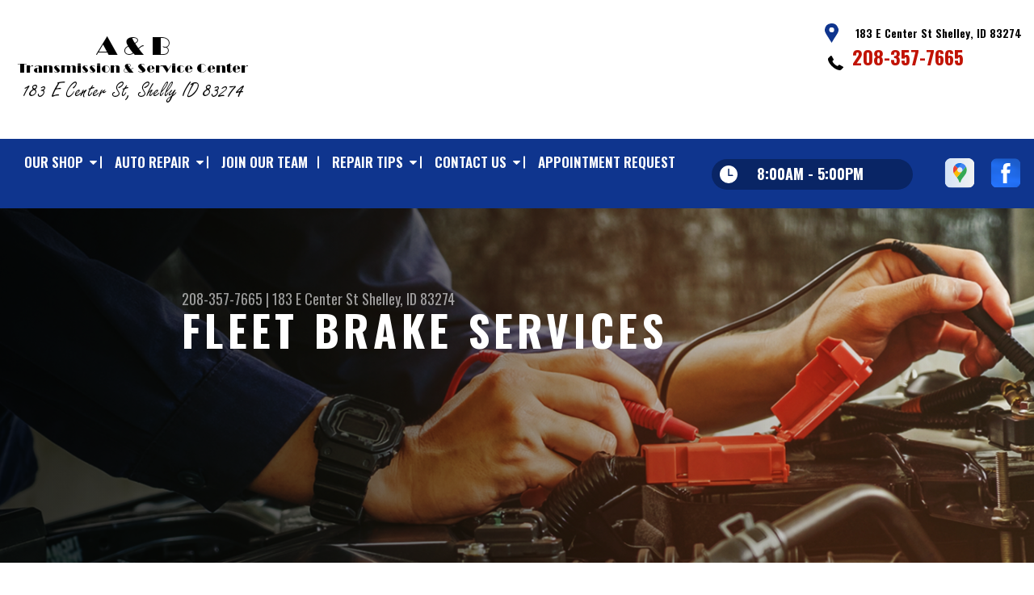

--- FILE ---
content_type: text/html; charset=UTF-8
request_url: https://www.autorepairshelleyid.com/Shelley-fleet-brakes.html
body_size: 36650
content:
<!DOCTYPE html>
<html lang="en" xml:lang="en">
<head>

		<title>Fleet Brake Services | A&B Transmission & Service Center Fleet Repair and Maintenance | 183 E Center St, Shelley, ID</title>
	<meta http-equiv="Content-type" content="text/html; charset=utf-8" />
	<meta name="geo.position" content="43.3815839; -112.1214683"/>
	<meta name="geo.placename" content="Shelley, ID"/>
	<meta name="geo.region" content="US-ID" />
	<meta name="ICBM" content="43.3815839,-112.1214683" />
	<meta name="Description" content="Call Now 208-357-7665 | Fleet Brake Services | A&B Transmission & Service Center Fleet Repair and Maintenance | 183 E Center St, Shelley, ID"/>
	<meta name="viewport" content="width=device-width, initial-scale=1.0">
	<link rel="shortcut icon" type="image/x-icon" href="https://cdn.repairshopwebsites.com/defaults/images/favicon.ico" />
	<meta charset="utf-8" />
	<meta name="thumbnail" content="https://www.autorepairshelleyid.com/custom/logo.png" />
        <meta property="og:image" content="https://www.autorepairshelleyid.com/custom/logo.png" />
	<link rel="canonical" href="https://www.autorepairshelleyid.com/Shelley-fleet-brakes.html" />
	

		<link rel="stylesheet" href="https://cdn.repairshopwebsites.com/defaults/css/rateit.css" type="text/css" media="screen" />
	<link href="https://fonts.googleapis.com/css?family=Oswald:300,400,500,600,700&display=swap" rel="stylesheet">

	<!-- Vendor Styles -->
	<link rel="stylesheet" href="https://cdn.repairshopwebsites.com/templates/63/css/aos.css" />

	<!-- App Styles -->
	<link rel="stylesheet" href="https://cdn.repairshopwebsites.com/templates/63/css/css.css" />
	<link rel="stylesheet" href="https://cdn.repairshopwebsites.com/defaults/css/default.css" />


	<style type = "text/css">


.header { background-color: #FFFFFF; }
.contact .ico-location { fill: #0F358E; }
.ico-phone-head { color: #000000 !important; }
.list-logos-alt li { border: 2px solid #0F358E; }
.list-logos-alt .ico-location, .list-logos-alt .ico-envelope { fill: #0F358E !important; }
.list-logos-alt .ico-phone-head { color: #0F358E !important; }

.header .header__contacts { color: #000000; }
.header .header__bar { color: #000000; }
.contact a:not(.btn) { color: #C11304; }

.header .header__foot { color: #C11304; } 

@media (max-width: 1023px) {
.contact p { background-color: #C11304; }
}

.header .header__actions { background-color: #0F358E; }
.nav-trigger {  background-color: #0F358E; }
.nav-header { color: #FFFFFF; }
.nav-header > ul > li + li a:before { background-color: #FFFFFF; }
.nav-header > ul > li > a:hover { color: #D2D2D2; }

.nav-header .sub ul { background-color: #0F358E; color: #FFFFFF; }
.nav-header .has-dd:after { border-color: transparent transparent #0F358E transparent; }
.nav-header .sub a:hover { background-color: #C11304; color: #FFFFFF; }
@media (max-width: 1023px) {
.nav-header .sub a {  background-color: #0F358E; color: #FFFFFF; }
}

.hours { background-color: #092565; color: #FFFFFF; }
.header__hours .hours__dropdown { color: #FFFFFF; }
.header__hours .hours__dropdown ul { background-color: #092565; }

.intro .btn--blue { background-color: #0F358E; color: #FFFFFF; }

@media (max-width: 767px) {
.intro {  background-color: #0F358E; color: #FFFFFF; }
.intro--secondary h1, .intro--secondary h2 { color: #FFFFFF !important; }
}



.intro:before { content: ''; position: absolute; top: 0; left: 0; bottom: 0; right: 0; background-image: -webkit-gradient(linear, left top, right top, from(rgba(0,0,0,.8)), to(rgba(0,0,0,.001)) ); background-image: -o-linear-gradient(left, rgba(0,0,0,.8), rgba(0,0,0,.001) ); background-image: linear-gradient(to right, rgba(0,0,0,.8), rgba(0,0,0,.001) ); z-index: -1; }






.section--services { background-color: #EAEFF5; }
.section--services .section__title { color: #0F358E; }
.section--services .section__title span { color: #C11304; }
.service .service__body .h5:before, .service .service__body h5:before { background-color: #0F358E; }
.service .service__inner:hover { background-color: #C11304;  }
.service .service__inner:hover .service__body { background-color: #C11304; color: #FFFFFF; }
.service .service__inner:hover .service__body .h5 { color: #FFFFFF; }
.service .service__inner:hover .service__body .h5:before, .service .service__inner:hover .service__body h5:before { background-color: #FFFFFF; }
.section--services .btn--red { background-color: #C11304; color: #FFFFFF; }

.section--fluid { background-color: #0F358E; color: #FFFFFF; }

.section--flex { background-color: #EAEFF5 !important; }
.section--flex .section__title { color: #0F358E; }
.section--flex .section__title span { color: #C11304; }
.list-locations li a:hover { color: #C11304; }
.list-locations li a:hover svg { fill: #C11304; }

.coupon .coupon__aside { background-color: #A31509; }
.coupon { background-color: #C11304; color: #FFFFFF; }
.coupon--blue .coupon__aside:after { background-color: #0F358E; }
.coupon--blue { background-color: #003BC1; color: #FFFFFF; }
.coupon .btn--white { background-color: #FFFFFF; color: #C11304; }
.coupon--blue .btn--white { background-color: #FFFFFF; color: #C11304; }

.section .section--updates { background-color: #EAEFF5 !important; }
.section--updates .section__aside .section__title { color: #0F358E; }
.section--updates .section__aside .section__title span { color: #C11304; }

.section--updates .section__content .section__title { color: #0F358E; }
.section--updates .section__content .section__title span { color: #C11304; }
.updates--alt .update .h5:before, .updates--alt .update h5:before { background-color: #0F358E; }
.updates--alt .update a { color: #0F358E; }
.updates *::-webkit-scrollbar-thumb {
 border-left: 2px solid #0F358E; 
}

.section--testimonials:before { background: rgba(15,53,142,.9); }
.section--testimonials { color: #FFFFFF; }
.testimonial figure { background-color: #C11304; }
.section--testimonials .btn--red { background-color: #C11304; color: #FFFFFF; }
.section--testimonials .btn--red-outline { border: 2px solid #FFFFFF; }

.section--callout { background-color: #C11304; color: #FFFFFF; }
.section--callout .btn-form { background-color: #111922; color: #FFFFFF; }

.footer { background-color: #111922; color: #C2C2C2; }
.footer .h3, .footer h3 { color: #FFFFFF; }

.copyright { background-color: #192430; color: #C2C2C2; }

.breadcrumbs h2 { color: #0F358E; }
.nav-tabs .nav__title { background-color: #0E3793; color: #FFFFFF; }
.nav-tabs li:hover { color: #C11304; }

.cta a:hover { background: #C11304 !important; color: #FFFFFF !important; }





</style>
		<script src="https://code.jquery.com/jquery-3.1.1.min.js" integrity="sha256-hVVnYaiADRTO2PzUGmuLJr8BLUSjGIZsDYGmIJLv2b8=" crossorigin="anonymous"></script>

	<script type="text/javascript" src="https://cdn.repairshopwebsites.com/defaults/js/jquery.rateit.js" defer></script>





<script type="application/ld+json"> { "@context" : "http://schema.org", "@type" : "AutoRepair", "name" : "A&B Transmission & Service Center", "description" : "A&B Transmission & Service Center | Expert Auto Repair Services in Shelley, ID. Call Today 208-357-7665 or drop by 183 E Center St", "url" : "https://www.autorepairshelleyid.com", "id" : "https://www.autorepairshelleyid.com/", "image" : "https://www.autorepairshelleyid.com/custom/logo.png", "priceRange" : "$", "address" : { "@type": "PostalAddress", "streetAddress": "183 E Center St", "addressLocality": "Shelley", "addressRegion": "ID", "postalCode": "83274", "addressCountry": "US"}, "geo" : { "@type": "GeoCoordinates", "latitude": "43.3815839", "longitude": "-112.1214683"}, "telephone" : "208-357-7665", "openingHours": [ "Mo 08:00-17:00", "Tu 08:00-17:00", "We 08:00-17:00", "Th 08:00-17:00", "Fr 08:00-17:00", "Sa 00:00-00:00", "Su 00:00-00:00"], "areaServed" : ["Shelley", "Idaho Falls", "Idaho Falls", "Woodville", "Cox", "Ammon", "Basalt", "Firth"], "sameAs" : ["https://www.google.com/maps/place/A%26B+Transmission+%26+Service+Center/@43.381428,-112.123643,17z/data=!3m1!4b1!4m5!3m4!1s0x5354f8e534bf80e5:0xb09b65c3d1dc5430!8m2!3d43.381428!4d-112.121449","https://www.facebook.com/aandbtransmission/"],"review": [{"@type": "Review", "url": "https://www.autorepairshelleyid.com/Idaho Falls-testimonials.html","author": {"@type": "Person","name": "Teresa D." },"description": "Great place to get your car repaired! They go out of their way to provide great service at great prices.", "inLanguage": "en"} ]} </script>


</head>

<body>

	<div class="wrapper">
<header class="header">
	<a href="#contentTop" class="btn btn--red btn--red-outline btn-skip">Skip To Content</a>

	<div class="shell">
		<div class="header__inner">
			<div class="header__bar">
				<p>Best Auto Repair, Shelley</p>
			</div><!-- /.header__bar -->

			<div class="header__logos">
				<a href="index.php" class="logo">
					<img src="custom/logo.png" alt="A&B Transmission & Service Center">
				</a>
<div class = "brand-logo"></div>

				<a href="#" class="nav-trigger visible-xs-inline-block">
	  				<span></span>
	  				<span></span>
	  				<span></span>
				</a>


			</div><!-- /.header__logos -->

			<div class="header__contacts">
				<div class="contact">
					 <p>
					 	<svg class="ico-location">
					 		<use xlink:href="#ico-location"></use>
					 	</svg><!-- /.ico-1# -->

					 	<span>183 E Center St Shelley, ID 83274</span>
					 </p>

					 <span class = "contact-phone">
					 	<svg class="ico-phone-head" style="color: #000">
					 		<use xlink:href="#ico-phone-head"></use>
					 	</svg><!-- /.ico-1# -->

					 	<a href = "tel:2083577665">208-357-7665</a>
					 </span>
				</div><!-- /.contact -->


				<div class="header__hours mobile_hours">
						<a href="#" class="hours">
							<svg class="ico-clock">
								<use xlink:href="#ico-clock"></use>
							</svg><!-- /.ico-1# -->

							<span class="hours__today">Opening Hours</span>
						</a><!-- /.hours -->

							<div class="hours__dropdown">
								<ul>
									<li>
										<strong>Mon</strong>
										
										<span id="mon" >8:00AM - 5:00PM</span>
									</li>
									
									<li>
										<strong>Tue</strong>
										
										<span id="tue">8:00AM - 5:00PM</span>
									</li>
									
									<li>
										<strong>Wed</strong>
										
										<span id="wed">8:00AM - 5:00PM</span>
									</li>
									
									<li>
										<strong>Thu</strong>
										
										<span id="thur">8:00AM - 5:00PM</span>
									</li>
									
									<li>
										<strong>Fri</strong>
										
										<span id="fri">8:00AM - 5:00PM</span>
									</li>
									
									<li>
										<strong>Sat</strong>
										
										<span id="sat">Closed</span>
									</li>
									
									<li>
										<strong>Sun</strong>
										
										<span id="sun">Closed</span>
									</li>
                                                                        <li></li>
								</ul>
							</div>
					</div><!-- /.header__hours -->

			</div><!-- /.header__contacts -->

			<div class="header__actions">
				<nav class="nav-header">
					<ul><li class = " has-dd"><a href = "Shelley-auto-repairs.html">OUR SHOP</a><div class = "sub"><ul><li><a href = "Shelley-auto-repair-shop-location.html">LOCATION</a></li><li><a href = "coupons.html" target = "new">COUPONS</a></li><li><a href = "Shelley-testimonials.html">REVIEWS</a></li><li><a href = "Shelley-career-applications.php">CAREERS</a></li><li><a href = "Shelley-customer-service.html">CUSTOMER SERVICE</a></li></ul></div></li><li class = " has-dd"><a href = "Shelley-auto-service-repair.html">AUTO REPAIR</a><div class = "sub"><ul><li><a href = "Shelley-auto-service-repair.html">REPAIR SERVICES</a></li><li><a href = "Shelley-new-tires.html">TIRES</a></li><li><a href = "guarantee.html">GUARANTEES</a></li></ul></div></li><li><a href = "Shelley-career-applications.php">JOIN OUR TEAM</a></li><li class = " has-dd"><a href = "Shelley-auto-repair-shop.php">REPAIR TIPS</a><div class = "sub"><ul><li><a href = "Shelley-auto-repair-shop.php">CONTACT US</a></li><li><a href = "Shelley-broken-car.html">IS MY CAR BROKEN?</a></li><li><a href = "Shelley-general-maintenance.html">GENERAL MAINTENANCE</a></li><li><a href = "Shelley-helpful-info.html">COST SAVING TIPS</a></li><li><a href = "Shelley-gas-price-calculator.php">TRADE IN A GAS GUZZLER</a></li><li><a href = "Shelley-tire-selector.php">BUY TIRES</a></li></ul></div></li><li class = " has-dd"><a href = "Shelley-auto-repair-shop.php">CONTACT US</a><div class = "sub"><ul><li><a href = "Shelley-auto-repair-shop.php">CONTACT US</a></li><li><a href = "defaults/files/DrivabilityForm.pdf" target = "new">DROP-OFF FORM</a></li><li><a href = "Shelley-auto-repair-shop-location.html">LOCATION</a></li><li><a href = "Shelley-customer-survey.php">CUSTOMER SURVEY</a></li><li><a href = "Shelley-appointment-request.php">APPOINTMENT REQUEST</a></li><li><a href = "Shelley-ask-an-expert.php">ASK THE MECHANIC</a></li><li><a href = "Shelley-review-our-service.php">REVIEW OUR SERVICE</a></li></ul></div></li><li><a href = "Shelley-appointment-request.php">APPOINTMENT REQUEST</a></li></ul>
					<div class = "nav-location">
<p><b>A&B Transmission & Service Center</b><br>
<a href = "https://maps.google.com/maps?q=183 E Center St Shelley ID, 83274" target = "new">183 E Center St<br>
Shelley, ID 83274</a><br>
<a href = "tel:2083577665">208-357-7665</a>
</div>

          <div class="nav-socials">
            <ul>
<li><a href = "https://www.google.com/maps/place/A%26B+Transmission+%26+Service+Center/@43.381428,-112.123643,17z/data=!3m1!4b1!4m5!3m4!1s0x5354f8e534bf80e5:0xb09b65c3d1dc5430!8m2!3d43.381428!4d-112.121449" target='new'><img src = "https://cdn.repairshopwebsites.com/defaults/images/Google.svg" alt = "Google Business Profile" border = "0"></a></li><li><a href = "https://www.facebook.com/aandbtransmission/" target='new'><img src = "https://cdn.repairshopwebsites.com/defaults/images/Facebook.svg" alt = "Facebook" border = "0"></a></li>

            </ul>
          </div><!-- /.socials -->

				</nav><!-- /.nav-header -->

				<div class="header__info">
					<div class="header__hours">
						<a href="#" class="hours">
							<svg class="ico-clock">
								<use xlink:href="#ico-clock"></use>
							</svg><!-- /.ico-1# -->

							<span class="hours__today">Opening Hours</span>
						</a><!-- /.hours -->

							<div class="hours__dropdown">
								<ul>
									<li>
										<strong>Mon</strong>
										
										<span id="mon" >8:00AM - 5:00PM</span>
									</li>
									
									<li>
										<strong>Tue</strong>
										
										<span id="tue">8:00AM - 5:00PM</span>
									</li>
									
									<li>
										<strong>Wed</strong>
										
										<span id="wed">8:00AM - 5:00PM</span>
									</li>
									
									<li>
										<strong>Thu</strong>
										
										<span id="thur">8:00AM - 5:00PM</span>
									</li>
									
									<li>
										<strong>Fri</strong>
										
										<span id="fri">8:00AM - 5:00PM</span>
									</li>
									
									<li>
										<strong>Sat</strong>
										
										<span id="sat">Closed</span>
									</li>
									
									<li>
										<strong>Sun</strong>
										
										<span id="sun">Closed</span>
									</li>
                                                                        <li></li>
								</ul>
							</div>
					</div><!-- /.header__hours -->

					<ul class="socials">
						<li><a href = "https://www.google.com/maps/place/A%26B+Transmission+%26+Service+Center/@43.381428,-112.123643,17z/data=!3m1!4b1!4m5!3m4!1s0x5354f8e534bf80e5:0xb09b65c3d1dc5430!8m2!3d43.381428!4d-112.121449" target='new'><img src = "https://cdn.repairshopwebsites.com/defaults/images/Google.svg" alt = "Google Business Profile" border = "0"></a></li><li><a href = "https://www.facebook.com/aandbtransmission/" target='new'><img src = "https://cdn.repairshopwebsites.com/defaults/images/Facebook.svg" alt = "Facebook" border = "0"></a></li>
					</ul>
				</div><!-- /.header__info -->
			</div><!-- /.header__actions -->

			<div class="header__foot visible-xs-block">
				<strong>CONTACT US</strong>

				<ul class="list-logos-alt">
					<li>
						<a href="Shelley-auto-repair-shop-location.html">
							<svg class="ico-location">
					 			<use xlink:href="#ico-location"></use>
					 		</svg>
						</a>
					</li>

					<li>
						<a href="tel:208-357-7665" class = "lmc_main">
							<svg class="ico-phone-head" >
								<use xlink:href="#ico-phone-head"></use>
							</svg>
						</a>
					</li>

					<li>
						<a href="Shelley-auto-repair-shop.php">
							<svg class="ico-envelope">
								<use xlink:href="#ico-envelope"></use>
							</svg>
						</a>
					</li>
				</ul><!-- /.list-logos-alt -->
			</div><!-- /.header__foot -->

		</div><!-- /.header__inner -->
	</div><!-- /.shell -->

	<a href="#" class="nav-trigger hidden-xs">
	  <span></span>
	  <span></span>
	  <span></span>
	</a>
</header><!-- /.header -->

		<div class="main">
			<div class="intro intro--secondary" data-aos="fade-up" style="background-image: url(images/intro-image-2@2x.jpg);">
				<div class="shell">
					<h2 class="page_cta"><a href = "tel:2083577665">208-357-7665</a> | <a href = "https://maps.google.com/maps?q=183 E Center St Shelley ID, 83274" target = "new">183 E Center St</a> <a href = "Shelley-auto-repair-shop-location.html">Shelley, ID 83274</a></h2>
						<h1 class="page_title">Fleet Brake Services</h1>
				</div><!-- /.shell -->
			</div><!-- /.intro -->

			<div class="breadcrumbs" data-aos="fade-up">
				<div class="shell">
					<h2><a href="index.php">A&B TRANSMISSION & SERVICE CENTER</a> > <a href = "Shelley-auto-service-repair.html">Top Level Auto Repair & Maintenance Services</a> > <a href = "Shelley-fleet-brakes.html">FLEET BRAKES</a></h2>
				</div><!-- /.shell -->
			</div><!-- /.breadcrumbs -->


			<div class="section section--tabs" data-aos="fade-up">
				<div class="shell">
					<div class="section__inner">
						<div class="section__aside">
							<nav class="nav-tabs">
								<div class="nav__title">
									<h3>Our Services</h3>
								</div><!-- /.nav__title -->
								
								<ul>
																		<li>
										<a href="Shelley-4x4-services.html">
											

											<h4>4x4 Services</h4>
										</a>
									</li>									<li>
										<a href="AC-repair-Shelley.html">
											

											<h4>AC Repair</h4>
										</a>
									</li>									<li>
										<a href="Shelley-asian-vehicles.html">
											

											<h4>Asian Vehicle Repair</h4>
										</a>
									</li>									<li>
										<a href="Shelley-auto-brakes.html">
											

											<h4>Brakes</h4>
										</a>
									</li>									<li>
										<a href="Shelley-auto-maintenance.html">
											

											<h4>Car & Truck Care</h4>
										</a>
									</li>									<li>
										<a href="Shelley-domestic-auto-repair.html">
											

											<h4>Domestic Cars & Trucks</h4>
										</a>
									</li>									<li>
										<a href="Shelley-auto-electrical-repair.html">
											

											<h4>Electrical Services</h4>
										</a>
									</li>									<li>
										<a href="Shelley-auto-electronics.html">
											

											<h4>Electronic Services</h4>
										</a>
									</li>									<li>
										<a href="Shelley-engine-overhaul-replacement.html">
											

											<h4>Engine & Transmission</h4>
										</a>
									</li>									<li>
										<a href="Shelley-engine-maintenance.html">
											

											<h4>Engine Maintenance</h4>
										</a>
									</li>									<li>
										<a href="Shelley-import-foreign-auto-repair.html">
											

											<h4>European & Import Vehicle Repair</h4>
										</a>
									</li>									<li>
										<a href="Shelley-fleet-brakes.html">
											

											<h4>Fleet Brakes</h4>
										</a>
									</li>									<li>
										<a href="Shelley-fleet-drivetrain.html">
											

											<h4>Fleet Drive Train</h4>
										</a>
									</li>									<li>
										<a href="Shelley-fleet-electrical.html">
											

											<h4>Fleet Electrical</h4>
										</a>
									</li>									<li>
										<a href="Shelley-fleet-electronics.html">
											

											<h4>Fleet Electronics</h4>
										</a>
									</li>									<li>
										<a href="Shelley-fleet-enginework.html">
											

											<h4>Fleet Engine Work</h4>
										</a>
									</li>									<li>
										<a href="Shelley-fleet-frontend.html">
											

											<h4>Fleet Front End Services</h4>
										</a>
									</li>									<li>
										<a href="Shelley-fleet-general-services.html">
											

											<h4>Fleet General Services</h4>
										</a>
									</li>									<li>
										<a href="Shelley-fleet-suspensionwork.html">
											

											<h4>Fleet Suspension Work</h4>
										</a>
									</li>									<li>
										<a href="Shelley-fleet-wheelend.html">
											

											<h4>Fleet Wheel Services</h4>
										</a>
									</li>									<li>
										<a href="Shelley-auto-repair-services.html">
											

											<h4>General Services</h4>
										</a>
									</li>									<li>
										<a href="Shelley-auto-ac-repair.html">
											

											<h4>Heating and Cooling Services</h4>
										</a>
									</li>									<li>
										<a href="Shelley-auto-services.html">
											

											<h4>Miscellaneous  Services</h4>
										</a>
									</li>									<li>
										<a href="Shelley-new-tires.html">
											

											<h4>Tire Services</h4>
										</a>
									</li>									<li>
										<a href="Shelley-transmission-repair.html">
											

											<h4>Transmission Services</h4>
										</a>
									</li>									<li>
										<a href="Shelley-undercar-services.html">
											

											<h4>Undercar Services</h4>
										</a>
									</li>
								</ul>
							</nav><!-- /.nav-tabs -->
						</div><!-- /.section__aside -->



						<div class="section__content">

							<div class="tabs">

								<div class="tab active">


					
					<p>At A&B Transmission & Service Center, we want our Shelley customers to have the opportunity to feel comfortable in their vehicle.  You can leave the repairs and services to our professionals, but please don't hesitate to ask us questions about why a service is needed or how it occurred.  Give us a call at <a href = "tel:2083577665">208-357-7665</a>, and we will be happy to speak with you.  <p><b>Air Brakes</b><br>Air brakes (or compressed air brake systems) stop heavy-duty trucks quickly. In this type of brakes, compressed air is used to apply pressure to the brake pad thus stopping a truck. These brakes are a powerful and effective alternative to hydraulic brakes - thus their common use in trucks, buses, and trains. Although powerful and effective, airbrakes need consistent, thorough maintenance. For all your airbrake needs, contact <a href = "tel:2083577665">208-357-7665</a> or visit A&B Transmission & Service Center today. At A&B Transmission & Service Center, we have qualified and experienced mechanics who will work on your truck's air brakes.</p><p><b>Brake Maintenance & Repair</b><br>Truck brakes are much more powerful than car brakes. Faulty truck brakes put the truck driver, the load, and other road users at risk. If you are not confident in your truck's ability to stop firm and straight when you hit the brakes, then it is time to have them checked and replaced if necessary. At A&B Transmission & Service Center, we will diagnose your truck and fleet's brake problems and offer high quality brake work. Visit our auto shop or call us today <a href = "tel:2083577665">208-357-7665</a>.</p><p><b>Hydraulic Brakes</b><br>A hydraulic brake is a type of braking system that uses brake fluid to transfer pressure to the brake pads. Although most heavy trucks use air brakes, some trucks have hydraulic brakes. A hydraulic brake consists of the following: a brake pedal, a push rod, a cylinder chamber, and brake pads. With time, the hydraulic brakes components wear out and thus need replacement. For all your hydraulic brake system needs, visit A&B Transmission & Service Center or call us at <a href = "tel:2083577665">208-357-7665</a>. We boast the most experienced hydraulic brake experts in the region.</p>


		<br><br>
		<div class="cta_container">
		<div class="cta" style="background: linear-gradient(#0F358EB3, #0F358EB3), url(https://cdn.repairshopwebsites.com/defaults/images/Services_CTA_Fleet_Brakes.jpg); background-size: 100% 100%;">
		<p style="color: #FFFFFF;">To learn more about our Fleet Brake services, call us at <a href = "tel:2083577665">208-357-7665</a> or request a quote by clicking below:</p>
		<br>
		<a style="color: #FFFFFF; background: #C11304;" href="Shelley-auto-repair-shop.php">Request Quote</a>
		</div>
		</div>
		<br>
		<br>
</p>

<p>Discover More About Brake Repair Services At A&B Transmission & Service Center in Shelley<br><br><a href="Shelley-customer-service.html" > Customer Service  </a><br><a href="Shelley-auto-repair-shop.php" > Contact Us  </a><br><a href="Shelley-new-tires.html" > Tire Repair Services  </a></p>
</div>
</div><!-- /.tabs -->
						</div><!-- /.section__content -->
					</div><!-- /.section__inner -->
				</div><!-- /.shell -->
			</div><!-- /.section section-/-tabs -->



			<div class="section section--coupons" data-aos="fade-up" style="background-image: url(images/coupons.jpg);">
				<div class="shell">
					<h3 class="h2">coupons</h3>

					<div class="coupons">
						<div class="coupon">
							<div class="coupon__aside">
								<h4>10% Off Oil Change</h4>

								<a href="coupons.html" class="btn btn--white">view coupon</a>
							</div><!-- /.coupon__aside -->

							<div class="coupon__content">
								<p></p>
							</div><!-- /.coupon__content -->
						</div><!-- /.coupon -->

						<div class="coupon coupon--blue hidden-md hidden-sm hidden-xs">
							<div class="coupon__aside">
								<h4>CHECK BACK FOR OTHER OFFERS!</h4>

								<a href="coupons.html" class="btn btn--white">view coupon</a>
							</div><!-- /.coupon__aside -->

							<div class="coupon__content">
								<p></p>
							</div><!-- /.coupon__content -->
						</div><!-- /.coupon -->

					</div><!-- /.coupons -->
				</div><!-- /.shell -->
			</div><!-- /.section section-/-coupons -->

			<div class="section section--logos" data-aos="fade-up">
				<div class="shell">
					<ul class="list-logos">
												<li>
							<a href = "http://www.acdelco.com" target='new'><img src = "https://cdn.repairshopwebsites.com/defaults/images/acdelco_sm.png" alt = "ACDelco" border = "0"></a>
						</li>						<li>
							<a href = "https://www.ase.com/" target='new'><img src = "https://cdn.repairshopwebsites.com/defaults/images/ase_sm.png" alt = "ASE (Automotive Service Excellence)" border = "0"></a>
						</li>						<li>
							<a href = "http://www.bbb.org" target='new'><img src = "https://cdn.repairshopwebsites.com/defaults/images/logo-bbb.png" alt = "BBB (Better Business Bureau)" border = "0"></a>
						</li><li>
							
								<a href="http://www.carcare.org/" target="new"><img src = "images/logo-carAware.gif" alt = "Car Care Aware" border = "0"></a>

						</li>
					</ul><!-- /.list-logos -->
				</div><!-- /.shell -->
			</div><!-- /.section__logos -->

			<div class="section section--testimonials" data-aos="fade-up" style="background-image: url(images/testimonials-background.jpg);">
				<div class="shell">
					<h3 class="h2">Testimonials</h3>

					<div class="testimonial">
						
						<div class="testimonial__inner">
							<figure>
								<svg class="ico-quote">
									<use xlink:href="#ico-quote"></use>
								</svg><!-- /.ico-1# -->
							</figure>

							<h5><span itemprop="author">Teresa D.</span><meta itemprop="datePublished" content="null"></h5>

							<ul class="list-stars">
								<li>
									
								</li>

								
							</ul><!-- /.list-stars -->

							<blockquote>
								Great place to get your car repaired! They go out of their way to provide great service at great prices.
							</blockquote>
						</div><!-- /.testimonial__inner -->
					</div><!-- /.testimonial -->

					<a href="Shelley-testimonials.html" class="btn btn--red btn--red-outline btn--mobile-sm">view all reviews</a>
				</div><!-- /.shell -->
			</div><!-- /.section section-/-testimonials -->

			
		</div><!-- /.main --> 
		<div class="btn-overlay">
			<a href="tel:208-357-7665" class="btn__content lmc_main">
				<strong>TAP TO CALL NOW</strong>

				<span class = "lmc_main">208-357-7665</span>
			</a>

			<a href="#" class="btn__close">X</a>
		</div>

<footer class="footer" data-aos="fade-up">
	<div class="shell">


<h3>A&B Transmission & Service Center</h3>

<div class = "footer-nav-links">
<ul>
<li><a href = "Shelley-auto-service-repair.html">Auto Repair Services</a></li>
<li><a href = "coupons.html" >Maintenance Coupons</a></li>
</ul>
</div>



<div class = "footer-location-data">
				<ul>
<li><ul  class="list-icons">
<li>
						<p>183 E Center St<br>Shelley, ID 83274</p>
					</li>
					
					<li>
						

							<p><a href = "tel:2083577665">208-357-7665</a></p>
						
					</li>
</ul></li>
				</ul><!-- /.list-icons -->
</div>


<div class = "footer-content-statement">
	<div class="shell">
Call today at <a href = "tel:2083577665">208-357-7665</a> or come by the shop at 183 E Center St, Shelley, ID, 83274. Ask any car or truck owner in Shelley who they recommend. Chances are they will tell you A&B Transmission & Service Center.
</div>
</div>

		<div class="copyright">
			<p>Copyright &copy; <script type="text/javascript">var today=new Date(); document.write(today.getFullYear());</script> <a href="http://www.repairshopwebsites.com" target=new>Repair Shop Websites</a>. All Rights Reserved | View Our <a href = "privacy-policy.html">Privacy Policy</a></p>


<div class = "footer__payments">
<ul class = "list-payments">
<li><img src="https://cdn.repairshopwebsites.com/defaults/images/pay_cash.png" alt = "Cash"></li><li><img src="https://cdn.repairshopwebsites.com/defaults/images/pay_debit_atm.png" alt = "Debit / ATM"></li><li><img src="https://cdn.repairshopwebsites.com/defaults/images/pay_discover.png" alt = "Discover Card"></li><li><img src="https://cdn.repairshopwebsites.com/defaults/images/pay_MC.png" alt = "Master Card"></li><li><img src="https://cdn.repairshopwebsites.com/defaults/images/pay_visa.png" alt = "Visa"></li>
</ul>
</div>



		</div><!-- /.copyright -->
	</div><!-- /.shell -->
</footer><!-- /.footer -->

	</div><!-- /.wrapper -->

	<div class="svg-sprite hidden">
		<svg width="0" height="0" style="position:absolute">
<symbol viewBox="0 0 17 24" id="ico-location" xmlns="http://www.w3.org/2000/svg"><path d="M16.6 5.973a7.367 7.367 0 0 0-.4-.96A8.509 8.509 0 0 0 0 7.445V8.47c0 .042.015.426.037.618.307 2.39 2.246 4.928 3.693 7.317C5.287 18.966 6.904 21.483 8.505 24c.987-1.642 1.971-3.306 2.936-4.906.263-.47.568-.939.831-1.386.175-.3.511-.6.664-.875C14.493 14.06 17 11.265 17 8.513V7.381a8.318 8.318 0 0 0-.4-1.408zm-8.145 5.141a3.016 3.016 0 0 1-2.888-2.005 2.705 2.705 0 0 1-.081-.747v-.661A2.829 2.829 0 0 1 8.55 4.97a3.064 3.064 0 0 1 3.112 3.073 3.145 3.145 0 0 1-3.209 3.071z"/></symbol>
<symbol viewBox="0 0 19.224 25.643" id="ico-location-alt" xmlns="http://www.w3.org/2000/svg"><path d="M1.909 15.253a9.716 9.716 0 0 1 .9-12.622 10.1 10.1 0 0 1 13.6 0 9.718 9.718 0 0 1 .893 12.636L9.609 25.643zM3.524 3.292a8.777 8.777 0 0 0-.8 11.413l6.887 9.292 6.878-9.276a8.783 8.783 0 0 0-.788-11.429 9.045 9.045 0 0 0-12.177 0zm2.667 5.606a3.517 3.517 0 1 1 3.51 3.278 3.4 3.4 0 0 1-3.508-3.278zm1 0a2.513 2.513 0 1 0 2.508-2.342 2.433 2.433 0 0 0-2.504 2.342z" fill="#fff" opacity=".8"/></symbol><symbol viewBox="0 0 19.155 20.268" id="ico-person" xmlns="http://www.w3.org/2000/svg"><path d="M0 20.268c0-4.7 4.288-8.516 9.577-8.516s9.578 3.813 9.578 8.516zM4.3 4.7a5.316 5.316 0 1 1 5.279 4.7 5.015 5.015 0 0 1-5.277-4.7z" fill="#fff"/></symbol>
<symbol viewBox="0 0 19 18" id="ico-phone-head" xmlns="http://www.w3.org/2000/svg"><path d="M18.99 14.202a.843.843 0 0 1-.282.761l-2.675 2.518a1.5 1.5 0 0 1-.473.324 2 2 0 0 1-.573.171c-.013 0-.054 0-.121.01a2.6 2.6 0 0 1-.261.01 9.3 9.3 0 0 1-3.329-.735 17.854 17.854 0 0 1-2.806-1.458 20.743 20.743 0 0 1-3.339-2.67 21.22 21.22 0 0 1-2.333-2.517A17.832 17.832 0 0 1 1.31 8.395a11.681 11.681 0 0 1-.845-1.849 9.417 9.417 0 0 1-.382-1.43 4.478 4.478 0 0 1-.081-.944c.013-.229.02-.357.02-.382a1.8 1.8 0 0 1 .181-.544 1.434 1.434 0 0 1 .342-.448L3.22.262a.909.909 0 0 1 .644-.267.774.774 0 0 1 .463.144 1.346 1.346 0 0 1 .342.353l2.152 3.87a.886.886 0 0 1 .1.668 1.174 1.174 0 0 1-.342.61l-.986.934a.317.317 0 0 0-.07.124.46.46 0 0 0-.03.144 3.348 3.348 0 0 0 .362.916 8.424 8.424 0 0 0 .744 1.116 12.744 12.744 0 0 0 1.428 1.515 13.072 13.072 0 0 0 1.609 1.363 9.213 9.213 0 0 0 1.177.714 3.174 3.174 0 0 0 .724.277l.251.048a.506.506 0 0 0 .131-.028.348.348 0 0 0 .131-.067l1.146-1.106a1.275 1.275 0 0 1 .845-.305 1.092 1.092 0 0 1 .543.115h.02l3.882 2.174a.965.965 0 0 1 .504.628z" fill="currentColor"/></symbol>
<symbol viewBox="0 0 22 21.999" id="ico-clock" xmlns="http://www.w3.org/2000/svg"><path d="M11 .001a11 11 0 1 0 11 11 11 11 0 0 0-11-11zm4.755 13.091H11a.761.761 0 0 1-.761-.76V4.564a.761.761 0 0 1 1.521 0v7.006h3.995a.761.761 0 0 1 0 1.521z" fill="#fff"/></symbol>
<symbol viewBox="0 0 29.196 24.169" id="ico-quote" xmlns="http://www.w3.org/2000/svg"><path d="M22.376 24.164a7 7 0 0 1-5.676-2.826c-2.339-3.184-2.06-8.241-1.11-11.6C17.206 4.006 21.04.001 24.91.001a5.563 5.563 0 0 1 .721.047.771.771 0 0 1 .536.336.76.76 0 0 1 .1.622l-.7 2.5a.765.765 0 0 1-.625.547c-3.225.475-4.843 4.693-5.516 7.139a6.759 6.759 0 0 1 2.679-.544 7.8 7.8 0 0 1 2.138.308 6.8 6.8 0 0 1 4.083 3.179 6.638 6.638 0 0 1 .623 5.116 6.806 6.806 0 0 1-6.537 4.922.2.2 0 0 1-.036-.009zm-14.893 0a7 7 0 0 1-5.674-2.826c-2.339-3.184-2.06-8.241-1.11-11.6C2.315 4.006 6.149.001 10.019.001a5.564 5.564 0 0 1 .721.047.771.771 0 0 1 .536.336.76.76 0 0 1 .1.622l-.7 2.5a.765.765 0 0 1-.625.547c-3.225.475-4.843 4.693-5.518 7.139a6.774 6.774 0 0 1 2.681-.544 7.8 7.8 0 0 1 2.138.308 6.8 6.8 0 0 1 4.083 3.179 6.646 6.646 0 0 1 .623 5.116 6.806 6.806 0 0 1-6.538 4.922z" fill="#fff"/></symbol>
<symbol viewBox="0 0 12.822 22.43" id="ico-phone" xmlns="http://www.w3.org/2000/svg"><path d="M12.187.668a2.013 2.013 0 0 0-1.5-.668H2.139a2.013 2.013 0 0 0-1.5.668 2.209 2.209 0 0 0-.635 1.577v17.941a2.2 2.2 0 0 0 .635 1.577 2 2 0 0 0 1.5.667h8.548a2 2 0 0 0 1.5-.667 2.2 2.2 0 0 0 .634-1.577V2.245a2.209 2.209 0 0 0-.634-1.577zM5.075 2.245h2.671c.178 0 .267.094.267.281s-.089.28-.267.28H5.075q-.267 0-.267-.28c-.002-.187.089-.281.267-.281zm2.279 18.933a1.284 1.284 0 0 1-1.886 0 1.446 1.446 0 0 1 0-1.981 1.289 1.289 0 0 1 1.886 0 1.447 1.447 0 0 1 0 1.981zm3.865-3.794a.552.552 0 0 1-.159.395.5.5 0 0 1-.375.167H2.137a.5.5 0 0 1-.376-.167.553.553 0 0 1-.159-.395V5.049a.554.554 0 0 1 .159-.4.506.506 0 0 1 .376-.167h8.548a.506.506 0 0 1 .376.167.554.554 0 0 1 .158.4v12.335z" fill="#fff" opacity=".8"/></symbol>
<symbol viewBox="0 0 1000 1000" id="ico-envelope" xmlns="http://www.w3.org/2000/svg"><path d="M610.6 466.8c-29.8 20.1-59.6 40.1-89.5 60.3-8.6 5.7-23.1 5.7-31.8 0-34.1-22.6-68.1-45-102.3-67.6L29 796.8C41.1 809.2 57.9 817 76.5 817h846.7c16.2 0 30.5-6.5 42-16.1L610.6 466.8zM19 216.5c-5.7 9.7-9 20.7-9 32.6v501.4c0 6.6 2 12.6 3.8 18.6l347-327C246.8 367 132.8 291.7 19 216.5zm971 534V249.1c0-11.6-3.1-22.5-8.6-32.3-114.9 77.4-229.7 154.8-344.6 232.4l347.7 327.6c3.5-8.1 5.5-16.9 5.5-26.3zM81.7 182.9C222.9 276 363.9 368.8 505.3 462c138.1-93.2 276.5-186 414.6-279.1H81.7z"/></symbol>
</svg>

	</div>
		<!-- Vendor JS -->
	<script src="https://cdn.repairshopwebsites.com/templates/63/js/aos.js" defer></script>

	<!-- App JS -->
	<script src="https://cdn.repairshopwebsites.com/templates/63/js/functions.js" defer></script>

</body>
</html>